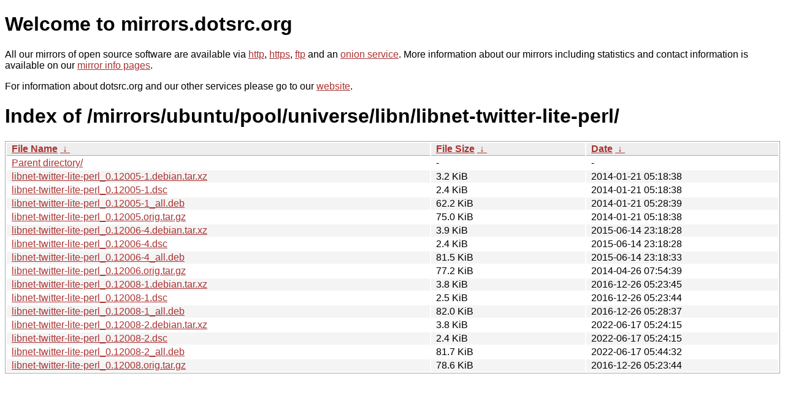

--- FILE ---
content_type: text/html
request_url: http://dk-01.installer.hardenedbsd.org/mirrors/ubuntu/pool/universe/libn/libnet-twitter-lite-perl/?C=N&O=A
body_size: 5820
content:
<!DOCTYPE html PUBLIC "-//W3C//DTD XHTML 1.0 Strict//EN" "http://www.w3.org/TR/xhtml1/DTD/xhtml1-strict.dtd">
<html xmlns="http://www.w3.org/1999/xhtml">
<head><meta name="viewport" content="width=device-width"/><meta http-equiv="content-type" content="text/html; charset=utf-8"/><style type="text/css">body,html {background:#fff;font-family:"Bitstream Vera Sans","Lucida Grande","Lucida Sans Unicode",Lucidux,Verdana,Lucida,sans-serif;}tr:nth-child(even) {background:#f4f4f4;}th,td {padding:0.1em 0.5em;}th {text-align:left;font-weight:bold;background:#eee;border-bottom:1px solid #aaa;}#list {border:1px solid #aaa;width:100%;}a {color:#a33;}a:hover {color:#e33;}</style>

<title>mirrors.dotsrc.org</title>
</head><body>
<h1>Welcome to mirrors.dotsrc.org</h1>
<p>
All our mirrors of open source software are available via <a href="http://mirrors.dotsrc.org">http</a>, <a href="https://mirrors.dotsrc.org">https</a>, <a href="ftp://mirrors.dotsrc.org">ftp</a> and an <a href="http://dotsrccccbidkzg7oc7oj4ugxrlfbt64qebyunxbrgqhxiwj3nl6vcad.onion/">onion service</a>.
More information about our mirrors including statistics and contact
information is available on our <a
href="//dotsrc.org/mirrors/">mirror info pages</a>.
</p>

<p>
For information about dotsrc.org and our other services please go to our
<a href="//dotsrc.org">website</a>.
</p>
<h1>Index of
/mirrors/ubuntu/pool/universe/libn/libnet-twitter-lite-perl/</h1>
<table id="list"><thead><tr><th style="width:55%"><a href="?C=N&amp;O=A">File Name</a>&nbsp;<a href="?C=N&amp;O=D">&nbsp;&darr;&nbsp;</a></th><th style="width:20%"><a href="?C=S&amp;O=A">File Size</a>&nbsp;<a href="?C=S&amp;O=D">&nbsp;&darr;&nbsp;</a></th><th style="width:25%"><a href="?C=M&amp;O=A">Date</a>&nbsp;<a href="?C=M&amp;O=D">&nbsp;&darr;&nbsp;</a></th></tr></thead>
<tbody><tr><td class="link"><a href="../">Parent directory/</a></td><td class="size">-</td><td class="date">-</td></tr>
<tr><td class="link"><a href="libnet-twitter-lite-perl_0.12005-1.debian.tar.xz" title="libnet-twitter-lite-perl_0.12005-1.debian.tar.xz">libnet-twitter-lite-perl_0.12005-1.debian.tar.xz</a></td><td class="size">3.2 KiB</td><td class="date">2014-01-21 05:18:38</td></tr>
<tr><td class="link"><a href="libnet-twitter-lite-perl_0.12005-1.dsc" title="libnet-twitter-lite-perl_0.12005-1.dsc">libnet-twitter-lite-perl_0.12005-1.dsc</a></td><td class="size">2.4 KiB</td><td class="date">2014-01-21 05:18:38</td></tr>
<tr><td class="link"><a href="libnet-twitter-lite-perl_0.12005-1_all.deb" title="libnet-twitter-lite-perl_0.12005-1_all.deb">libnet-twitter-lite-perl_0.12005-1_all.deb</a></td><td class="size">62.2 KiB</td><td class="date">2014-01-21 05:28:39</td></tr>
<tr><td class="link"><a href="libnet-twitter-lite-perl_0.12005.orig.tar.gz" title="libnet-twitter-lite-perl_0.12005.orig.tar.gz">libnet-twitter-lite-perl_0.12005.orig.tar.gz</a></td><td class="size">75.0 KiB</td><td class="date">2014-01-21 05:18:38</td></tr>
<tr><td class="link"><a href="libnet-twitter-lite-perl_0.12006-4.debian.tar.xz" title="libnet-twitter-lite-perl_0.12006-4.debian.tar.xz">libnet-twitter-lite-perl_0.12006-4.debian.tar.xz</a></td><td class="size">3.9 KiB</td><td class="date">2015-06-14 23:18:28</td></tr>
<tr><td class="link"><a href="libnet-twitter-lite-perl_0.12006-4.dsc" title="libnet-twitter-lite-perl_0.12006-4.dsc">libnet-twitter-lite-perl_0.12006-4.dsc</a></td><td class="size">2.4 KiB</td><td class="date">2015-06-14 23:18:28</td></tr>
<tr><td class="link"><a href="libnet-twitter-lite-perl_0.12006-4_all.deb" title="libnet-twitter-lite-perl_0.12006-4_all.deb">libnet-twitter-lite-perl_0.12006-4_all.deb</a></td><td class="size">81.5 KiB</td><td class="date">2015-06-14 23:18:33</td></tr>
<tr><td class="link"><a href="libnet-twitter-lite-perl_0.12006.orig.tar.gz" title="libnet-twitter-lite-perl_0.12006.orig.tar.gz">libnet-twitter-lite-perl_0.12006.orig.tar.gz</a></td><td class="size">77.2 KiB</td><td class="date">2014-04-26 07:54:39</td></tr>
<tr><td class="link"><a href="libnet-twitter-lite-perl_0.12008-1.debian.tar.xz" title="libnet-twitter-lite-perl_0.12008-1.debian.tar.xz">libnet-twitter-lite-perl_0.12008-1.debian.tar.xz</a></td><td class="size">3.8 KiB</td><td class="date">2016-12-26 05:23:45</td></tr>
<tr><td class="link"><a href="libnet-twitter-lite-perl_0.12008-1.dsc" title="libnet-twitter-lite-perl_0.12008-1.dsc">libnet-twitter-lite-perl_0.12008-1.dsc</a></td><td class="size">2.5 KiB</td><td class="date">2016-12-26 05:23:44</td></tr>
<tr><td class="link"><a href="libnet-twitter-lite-perl_0.12008-1_all.deb" title="libnet-twitter-lite-perl_0.12008-1_all.deb">libnet-twitter-lite-perl_0.12008-1_all.deb</a></td><td class="size">82.0 KiB</td><td class="date">2016-12-26 05:28:37</td></tr>
<tr><td class="link"><a href="libnet-twitter-lite-perl_0.12008-2.debian.tar.xz" title="libnet-twitter-lite-perl_0.12008-2.debian.tar.xz">libnet-twitter-lite-perl_0.12008-2.debian.tar.xz</a></td><td class="size">3.8 KiB</td><td class="date">2022-06-17 05:24:15</td></tr>
<tr><td class="link"><a href="libnet-twitter-lite-perl_0.12008-2.dsc" title="libnet-twitter-lite-perl_0.12008-2.dsc">libnet-twitter-lite-perl_0.12008-2.dsc</a></td><td class="size">2.4 KiB</td><td class="date">2022-06-17 05:24:15</td></tr>
<tr><td class="link"><a href="libnet-twitter-lite-perl_0.12008-2_all.deb" title="libnet-twitter-lite-perl_0.12008-2_all.deb">libnet-twitter-lite-perl_0.12008-2_all.deb</a></td><td class="size">81.7 KiB</td><td class="date">2022-06-17 05:44:32</td></tr>
<tr><td class="link"><a href="libnet-twitter-lite-perl_0.12008.orig.tar.gz" title="libnet-twitter-lite-perl_0.12008.orig.tar.gz">libnet-twitter-lite-perl_0.12008.orig.tar.gz</a></td><td class="size">78.6 KiB</td><td class="date">2016-12-26 05:23:44</td></tr>
</tbody></table></body></html>